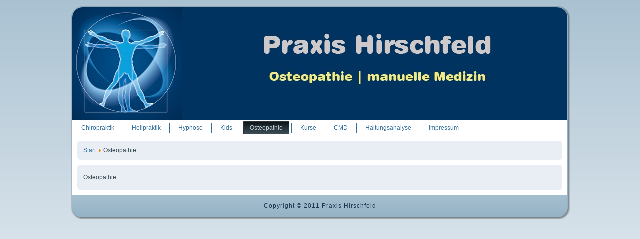

--- FILE ---
content_type: text/html; charset=utf-8
request_url: http://chiropraktik-hirschfeld.de/index.php?option=com_content&view=article&id=51&Itemid=53
body_size: 1622
content:
<!DOCTYPE html PUBLIC "-//W3C//DTD XHTML 1.0 Transitional//EN" "http://www.w3.org/TR/xhtml1/DTD/xhtml1-transitional.dtd">
<html xmlns="http://www.w3.org/1999/xhtml" xml:lang="de-de" lang="de-de" >
<head>
 <meta http-equiv="X-UA-Compatible" content="IE=EmulateIE7" />
   <meta http-equiv="content-type" content="text/html; charset=utf-8" />
  <meta name="robots" content="index, follow" />
  <meta name="keywords" content="Heilpraktik, Chiropraktik, Akupunktur, Schmerztherapie, Osteopathie, Physiotherapie, Manuelle Medizin, Blutegeltherapie, Seesen, Rhüden, Seesen-Rhüden, Rhueden, Hirschfeld, Magnus Hirschfeld, Master of Chiropraktik, Heilpraktiker, Naturarzt, Golf-Physio-Trainer, Golfphysiotrainer, Privatdozent für Komplementärmedizin" />
  <meta name="title" content="Osteopathie" />
  <meta name="description" content="Praxis Hirschfeld" />
  <meta name="generator" content="Joomla! 1.5 - Open Source Content Management" />
  <title>Osteopathie</title>
  <script type="text/javascript" src="/media/system/js/mootools.js"></script>
  <script type="text/javascript" src="/media/system/js/caption.js"></script>

 <link rel="stylesheet" href="/templates/system/css/system.css" type="text/css" />
 <link rel="stylesheet" href="/templates/system/css/general.css" type="text/css" />
 <link rel="stylesheet" type="text/css" href="/templates/praxishirschfeld/css/template.css" media="screen" />
 <!--[if IE 6]><link rel="stylesheet" href="/templates/praxishirschfeld/css/template.ie6.css" type="text/css" media="screen" /><![endif]-->
 <!--[if IE 7]><link rel="stylesheet" href="/templates/praxishirschfeld/css/template.ie7.css" type="text/css" media="screen" /><![endif]-->
 <script type="text/javascript" src="/templates/praxishirschfeld/script.js"></script>
</head>
<body>
<div id="art-page-background-simple-gradient">
    <div id="art-page-background-gradient"></div>
</div>
<div id="art-main">
<div class="art-sheet">
    <div class="art-sheet-tl"></div>
    <div class="art-sheet-tr"></div>
    <div class="art-sheet-bl"></div>
    <div class="art-sheet-br"></div>
    <div class="art-sheet-tc"></div>
    <div class="art-sheet-bc"></div>
    <div class="art-sheet-cl"></div>
    <div class="art-sheet-cr"></div>
    <div class="art-sheet-cc"></div>
    <div class="art-sheet-body">
<div class="art-header">
    <div class="art-header-png"></div>
    <div class="art-header-jpeg"></div>

</div>
<div class="art-nav">
<ul class="art-menu"><li class="item28"><a href="/index.php?option=com_content&amp;view=article&amp;id=47&amp;Itemid=28"><span class="l"> </span><span class="r"> </span><span class="t">Chiropraktik</span></a></li><li class="item29"><a href="/index.php?option=com_content&amp;view=article&amp;id=48&amp;Itemid=29"><span class="l"> </span><span class="r"> </span><span class="t">Heilpraktik</span></a></li><li class="item18"><a href="/index.php?option=com_content&amp;view=article&amp;id=49&amp;Itemid=18"><span class="l"> </span><span class="r"> </span><span class="t">Hypnose</span></a></li><li class="item30"><a href="/index.php?option=com_content&amp;view=article&amp;id=50&amp;Itemid=30"><span class="l"> </span><span class="r"> </span><span class="t">Kids</span></a></li><li id="current" class="active item53"><a href="/index.php?option=com_content&amp;view=article&amp;id=51&amp;Itemid=53" class="active"><span class="l"> </span><span class="r"> </span><span class="t">Osteopathie</span></a></li><li class="parent item55"><a href="/index.php?option=com_content&amp;view=article&amp;id=54&amp;Itemid=55"><span class="l"> </span><span class="r"> </span><span class="t">Kurse</span></a><ul><li class="item61"><a href="/index.php?option=com_content&amp;view=article&amp;id=55&amp;Itemid=61">Rückbildungsgymnastik</a></li><li class="item62"><a href="/index.php?option=com_content&amp;view=article&amp;id=56&amp;Itemid=62">Babygymnastik</a></li><li class="item65"><a href="/index.php?option=com_content&amp;view=article&amp;id=57&amp;Itemid=65">Babymassage</a></li><li class="item63"><a href="/index.php?option=com_content&amp;view=article&amp;id=58&amp;Itemid=63">Yogalates</a></li><li class="item64"><a href="/index.php?option=com_content&amp;view=article&amp;id=59&amp;Itemid=64">Nordic Walking</a></li></ul></li><li class="item56"><a href="/index.php?option=com_content&amp;view=article&amp;id=52&amp;Itemid=56"><span class="l"> </span><span class="r"> </span><span class="t">CMD</span></a></li><li class="item57"><a href="/index.php?option=com_content&amp;view=article&amp;id=53&amp;Itemid=57"><span class="l"> </span><span class="r"> </span><span class="t">Haltungsanalyse</span></a></li><li class="item54"><a href="/index.php?option=com_content&amp;view=article&amp;id=46&amp;Itemid=54"><span class="l"> </span><span class="r"> </span><span class="t">Impressum</span></a></li></ul></div>


<div class="art-content-layout">
    <div class="art-content-layout-row">
<div class="art-layout-cell art-content-wide">

<div class="art-post">
		    <div class="art-post-tl"></div>
		    <div class="art-post-tr"></div>
		    <div class="art-post-bl"></div>
		    <div class="art-post-br"></div>
		    <div class="art-post-tc"></div>
		    <div class="art-post-bc"></div>
		    <div class="art-post-cl"></div>
		    <div class="art-post-cr"></div>
		    <div class="art-post-cc"></div>
		    <div class="art-post-body">
		<div class="art-post-inner">
		
				<div class="art-postcontent">
		    <!-- article-content -->
		
		<span class="breadcrumbs pathway">
<a href="http://chiropraktik-hirschfeld.de/" class="pathway">Start</a> <img src="/images/M_images/arrow.png" alt=""  /> Osteopathie</span>

		    <!-- /article-content -->
		</div>
		<div class="cleared"></div>
		
		
		</div>
		
				<div class="cleared"></div>
		    </div>
		</div>
		
<div class="art-post">
    <div class="art-post-tl"></div>
    <div class="art-post-tr"></div>
    <div class="art-post-bl"></div>
    <div class="art-post-br"></div>
    <div class="art-post-tc"></div>
    <div class="art-post-bc"></div>
    <div class="art-post-cl"></div>
    <div class="art-post-cr"></div>
    <div class="art-post-cc"></div>
    <div class="art-post-body">
<div class="art-post-inner">
<div class="art-postcontent">
    <!-- article-content -->
<div class="art-article"><p>
	Osteopathie</p></div><span class="article_separator">&nbsp;</span>
    <!-- /article-content -->
</div>
<div class="cleared"></div>

</div>

		<div class="cleared"></div>
    </div>
</div>


</div>

    </div>
</div>
<div class="cleared"></div>


<div class="art-footer">
 <div class="art-footer-inner">
    <div class="art-footer-text">
  <p>Copyright &copy; 2011 Praxis Hirschfeld</p>

    </div>
 </div>
 <div class="art-footer-background"></div>
</div>

		<div class="cleared"></div>
    </div>
</div>
<div class="cleared"></div>
<p class="art-page-footer"></p>

</div>

</body> 
</html>

--- FILE ---
content_type: text/css
request_url: http://chiropraktik-hirschfeld.de/templates/praxishirschfeld/css/template.css
body_size: 6266
content:
/* begin Page */

/* Generated with Artisteer version 2.4.0.27666, file checksum is 4BE64F32. */

body, p
{
  margin: 0.5em 0;
  font-family: Verdana, Geneva, Arial, Helvetica, Sans-Serif;
  font-style: normal;
  font-weight: normal;
  font-size: 12px;
}

body
{
  margin: 0 auto;
  padding: 0;
  color: #3C4E58;
  background-color: #FFFFFF;
}

h1, h2, h3, h4, h5, h6,
h1 a, h2 a, h3 a, h4 a, h5 a, h6 a
h1 a:hover, h2 a:hover, h3 a:hover, h4 a:hover, h5 a:hover, h6 a:hover
h1 a:visited, h2 a:visited, h3 a:visited, h4 a:visited, h5 a:visited, h6 a:visited,
.art-postheader, .art-postheader a, .art-postheader a:link, .art-postheader a:visited, .art-postheader a:hover,
.art-blockheader .t, .art-vmenublockheader .t, .art-logo-text, .art-logo-text a,
h1.art-logo-name, h1.art-logo-name a, h1.art-logo-name a:link, h1.art-logo-name a:visited, h1.art-logo-name a:hover
{
  text-decoration: none;
  font-family: "Palatino Linotype", Georgia, "Times New Roman", Times, Serif;
  font-style: normal;
  font-weight: bold;
  font-size: 20px;
  text-align: left;
}

a, 
.art-post li a
{
  text-decoration: underline;
  color: #3672A1;
}

a:link,
.art-post li a:link
{
  text-decoration: underline;
  color: #3672A1;
}

a:visited, a.visited,
.art-post li a:visited, .art-post li a.visited
{

  color: #2B3840;
}

a:hover, a.hover,
.art-post li a:hover, .art-post li a.hover
{

  text-decoration: none;
  color: #1B3950;
}

h1, h1 a, h1 a:link, h1 a:visited, h1 a:hover
{
  margin: 0.67em 0;

  color: #29577A;
}

h2, h2 a, h2 a:link, h2 a:visited, h2 a:hover
{
  margin: 0.8em 0;
  font-size: 18px;
  color: #29577A;
}

h3, h3 a, h3 a:link, h3 a:visited, h3 a:hover
{
   margin: 1em 0;
  font-size: 18px;
  color: #39576A;
}

h4, h4 a, h4 a:link, h4 a:visited, h4 a:hover
{
  margin: 1.25em 0;
  font-size: 15px;
  color: #1D262A;
}

h5, h5 a, h5 a:link, h5 a:visited, h5 a:hover
{
  margin: 1.67em 0;
  font-size: 13px;
  color: #1D262A;
}

h6, h6 a, h6 a:link, h6 a:visited, h6 a:hover
{
  margin: 2.33em 0;
  font-size: 12px;
  color: #1D262A;
}

h1 a, h1 a:link, h1 a:visited, h1 a:hover,
h2 a, h2 a:link, h2 a:visited, h2 a:hover,
h3 a, h3 a:link, h3 a:visited, h3 a:hover,
h4 a, h4 a:link, h4 a:visited, h4 a:hover,
h5 a, h5 a:link, h5 a:visited, h5 a:hover,
h6 a, h6 a:link, h6 a:visited, h6 a:hover
{
    margin:0;
}

#art-main
{
  position: relative;
  width: 100%;
  left: 0;
  top: 0;
  cursor:default;
}


#art-page-background-gradient
{
  position: absolute;
  background-image: url('../images/page_g.jpg');
  background-repeat: repeat-x;
  top: 0;
  width: 100%;
  height: 900px;

}


#art-page-background-simple-gradient
{
  position: absolute;
  background-image: url('../images/page_sg.jpg');
  background-repeat: repeat-x;
  top: 0;
  width: 100%;
  height: 900px;
}

.cleared
{
  float: none;
  clear: both;
  margin: 0;
  padding: 0;
  border: none;
  font-size: 1px;
}

form
{
  padding: 0 !important;
  margin: 0 !important;
}

table.position
{
  position: relative;
  width: 100%;
  table-layout: fixed;
}
/* end Page */

/* begin Box, Sheet */
.art-sheet
{
  position: relative;
  z-index: 0;
  margin: 0 auto;
  width: 1000px;
  min-width: 59px;
  min-height: 59px;
}

.art-sheet-body
{
  position: relative;
  z-index: 1;
  padding: 5px;
}

.art-sheet-tr, .art-sheet-tl, .art-sheet-br, .art-sheet-bl, .art-sheet-tc, .art-sheet-bc,.art-sheet-cr, .art-sheet-cl
{
  position: absolute;
  z-index: -1;
}

.art-sheet-tr, .art-sheet-tl, .art-sheet-br, .art-sheet-bl
{
  width: 74px;
  height: 74px;
  background-image: url('../images/sheet_s.png');
}

.art-sheet-tl
{
  top: 0;
  left: 0;
  clip: rect(auto, 37px, 37px, auto);
}

.art-sheet-tr
{
  top: 0;
  right: 0;
  clip: rect(auto, auto, 37px, 37px);
}

.art-sheet-bl
{
  bottom: 0;
  left: 0;
  clip: rect(37px, 37px, auto, auto);
}

.art-sheet-br
{
  bottom: 0;
  right: 0;
  clip: rect(37px, auto, auto, 37px);
}

.art-sheet-tc, .art-sheet-bc
{
  left: 37px;
  right: 37px;
  height: 74px;
  background-image: url('../images/sheet_h.png');
}

.art-sheet-tc
{
  top: 0;
  clip: rect(auto, auto, 37px, auto);
}

.art-sheet-bc
{
  bottom: 0;
  clip: rect(37px, auto, auto, auto);
}

.art-sheet-cr, .art-sheet-cl
{
  top: 37px;
  bottom: 37px;
  width: 74px;
  background-image: url('../images/sheet_v.png');
}

.art-sheet-cr
{
  right: 0;
  clip: rect(auto, auto, auto, 37px);
}

.art-sheet-cl
{
  left: 0;
  clip: rect(auto, 37px, auto, auto);
}

.art-sheet-cc
{
  position: absolute;
  z-index: -1;
  top: 37px;
  left: 37px;
  right: 37px;
  bottom: 37px;
  background-color: #FFFFFF;
}

.art-sheet
{
  margin-top: 10px !important;
  cursor:auto;
}

#art-page-background-simple-gradient, #art-page-background-gradient, #art-page-background-glare
{
  min-width: 1000px;
}

/* end Box, Sheet */

/* begin Header */
div.art-header
{
  margin: 0 auto;
  position: relative;
  z-index: 0;
  width: 990px;
  height: 225px;
  overflow: hidden;
}

div.art-header-png
{
  position: absolute;
  z-index: -2;
  top: 0;
  left: 0;
  width: 990px;
  height: 225px;
  background-image: url('../images/header.png');
  background-repeat: no-repeat;
  background-position: left top;
}

div.art-header-jpeg
{
  position: absolute;
  z-index: -1;
  top: 0;
  left: 0;
  width: 990px;
  height: 225px;
  background-image: url('../images/header.jpg');
  background-repeat: no-repeat;
  background-position: center center;
}

/* end Header */

/* begin Menu */
/* menu structure */

.art-menu a, .art-menu a:link, .art-menu a:visited, .art-menu a:hover
{
  text-align: left;
  text-decoration: none;
  outline: none;
  letter-spacing: normal;
  word-spacing: normal;
}

.art-menu, .art-menu ul
{
  margin: 0;
  padding: 0;
  border: 0;
  list-style-type: none;
  display: block;
}

.art-menu li
{
  margin: 0;
  padding: 0;
  border: 0;
  display: block;
  float: left;
  position: relative;
  z-index: 5;
  background: none;
}

.art-menu li:hover
{
  z-index: 10000;
  white-space: normal;
}

.art-menu li li
{
  float: none;
}

.art-menu ul
{
  visibility: hidden;
  position: absolute;
  z-index: 10;
  left: 0;
  top: 0;
  background: none;
}

.art-menu li:hover>ul
{
  visibility: visible;
  top: 100%;
}

.art-menu li li:hover>ul
{
  top: 0;
  left: 100%;
}

.art-menu:after, .art-menu ul:after
{
  content: ".";
  height: 0;
  display: block;
  visibility: hidden;
  overflow: hidden;
  clear: both;
}
.art-menu, .art-menu ul
{
  min-height: 0;
}

.art-menu ul
{
  background-image: url(../images/spacer.gif);
  padding: 10px 30px 30px 30px;
  margin: -10px 0 0 -30px;
}

.art-menu ul ul
{
  padding: 30px 30px 30px 10px;
  margin: -30px 0 0 -10px;
}




/* menu structure */

.art-menu
{
  padding: 3px 3px 3px 3px;
}

.art-nav
{
  position: relative;
  height: 32px;
  z-index: 100;
}


/* end Menu */

/* begin MenuItem */
.art-menu a
{
  position: relative;
  display: block;
  overflow: hidden;
  height: 26px;
  cursor: pointer;
  text-decoration: none;
}

.art-menu li
{
  margin-right: 2px;
  margin-left: 2px;
}

.art-menu ul li
{
    margin:0;
    clear: both;
}


.art-menu a .r, .art-menu a .l
{
  position: absolute;
  display: block;
  top: 0;
  z-index: -1;
  height: 78px;
  background-image: url('../images/menuitem.png');
}

.art-menu a .l
{
  left: 0;
  right: 1px;
}

.art-menu a .r
{
  width: 402px;
  right: 0;
  clip: rect(auto, auto, auto, 401px);
}

.art-menu a .t
{
  margin-right: 10px;
  margin-left: 10px;
  color: #34709D;
  padding: 0 12px;
  margin: 0 1px;
  line-height: 26px;
  text-align: center;
}

.art-menu a:hover .l, .art-menu a:hover .r
{
  top: -26px;
}

.art-menu li:hover>a .l, .art-menu li:hover>a .r
{
  top: -26px;
}

.art-menu li:hover a .l, .art-menu li:hover a .r
{
  top: -26px;
}
.art-menu a:hover .t
{
  color: #27333A;
}

.art-menu li:hover a .t
{
  color: #27333A;
}

.art-menu li:hover>a .t
{
  color: #27333A;
}


.art-menu a.active .l, .art-menu a.active .r
{
  top: -52px;
}

.art-menu a.active .t
{
  color: #C3D4DF;
}
/* end MenuItem */

/* begin MenuSeparator */
.art-nav .art-menu-separator
{
  display: block;
  width: 1px;
  height: 26px;
  background-image: url('../images/menuseparator.png');
}
/* end MenuSeparator */

/* begin MenuSubItem */
.art-menu ul a
{
  display: block;
  text-align: center;
  white-space: nowrap;
  height: 26px;
  width: 180px;
  overflow: hidden;
  line-height: 26px;
  background-image: url('../images/subitem.png');
  background-position: left top;
  background-repeat: repeat-x;
  border-width: 1px;
  border-style: solid;
  border-color: #D7E3EA;
}

.art-nav ul.art-menu ul span, .art-nav ul.art-menu ul span span
{
  display: inline;
  float: none;
  margin: inherit;
  padding: inherit;
  background-image: none;
  text-align: inherit;
  text-decoration: inherit;
}

.art-menu ul a, .art-menu ul a:link, .art-menu ul a:visited, .art-menu ul a:hover, .art-menu ul a:active, .art-nav ul.art-menu ul span, .art-nav ul.art-menu ul span span
{
  text-align: left;
  text-indent: 12px;
  text-decoration: none;
  line-height: 26px;
  color: #214763;
  margin-right: 10px;
  margin-left: 10px;
  margin:0;
  padding:0;
}

.art-menu ul li a:hover
{
  color: #000000;
  border-color: #95B3C6;
  background-position: 0 -26px;
}

.art-menu ul li:hover>a
{
  color: #000000;
  border-color: #95B3C6;
  background-position: 0 -26px;
}

.art-nav .art-menu ul li a:hover span, .art-nav .art-menu ul li a:hover span span
{
  color: #000000;
}

.art-nav .art-menu ul li:hover>a span, .art-nav .art-menu ul li:hover>a span span
{
  color: #000000;
}


/* end MenuSubItem */

/* begin Layout */
.art-content-layout
{
  display: table;
  padding: 0;
  border: none;
  width: 990px;
}

.art-content-layout .art-content-layout
{
  width: auto;
  margin:0;
}

div.art-content-layout div.art-layout-cell, div.art-content-layout div.art-layout-cell div.art-content-layout div.art-layout-cell
{
   display: table-cell;
}

div.art-layout-cell div.art-layout-cell
{
   display: block;
}

div.art-content-layout-row
{
  display: table-row; 
}

.art-content-layout
{
  table-layout: fixed;
  border-collapse: collapse;
  background-color: Transparent;
  border: none !important;
  padding:0 !important;
}

.art-layout-cell, .art-content-layout-row
{
  background-color: Transparent;
  vertical-align: top;
  text-align: left;
  border: none !important;
  margin:0 !important;
  padding:0 !important;
}
/* end Layout */

/* begin Box, Block, VMenuBlock */
.art-vmenublock
{
  position: relative;
  z-index: 0;
  margin: 0 auto;
  min-width: 1px;
  min-height: 1px;
}

.art-vmenublock-body
{
  position: relative;
  z-index: 1;
  padding: 0;
}

.art-vmenublock-cc
{
  position: absolute;
  z-index: -1;
  top: 0;
  left: 0;
  right: 0;
  bottom: 0;
  background-color: #FFFFFF;
}

.art-vmenublock
{
  margin: 5px;
}

/* end Box, Block, VMenuBlock */

/* begin Box, Box, VMenuBlockContent */
.art-vmenublockcontent
{
  position: relative;
  z-index: 0;
  margin: 0 auto;
  min-width: 1px;
  min-height: 1px;
}

.art-vmenublockcontent-body
{
  position: relative;
  z-index: 1;
  padding: 5px;
}

.art-vmenublockcontent-cc
{
  position: absolute;
  z-index: -1;
  top: 0;
  left: 0;
  right: 0;
  bottom: 0;
  background-color: #FFFFFF;
}

.art-vmenublockcontent
{
  position: relative;
  z-index: 0;
  margin: 0 auto;
  min-width: 1px;
  min-height: 1px;
}

.art-vmenublockcontent-body
{
  position: relative;
  z-index: 1;
  padding: 5px;
}

.art-vmenublockcontent-cc
{
  position: absolute;
  z-index: -1;
  top: 0;
  left: 0;
  right: 0;
  bottom: 0;
  background-color: #FFFFFF;
}

/* end Box, Box, VMenuBlockContent */

/* begin Box, Block */
.art-block
{
  position: relative;
  z-index: 0;
  margin: 0 auto;
  min-width: 31px;
  min-height: 31px;
}

.art-block-body
{
  position: relative;
  z-index: 1;
  padding: 4px;
}

.art-block-tr, .art-block-tl, .art-block-br, .art-block-bl, .art-block-tc, .art-block-bc,.art-block-cr, .art-block-cl
{
  position: absolute;
  z-index: -1;
}

.art-block-tr, .art-block-tl, .art-block-br, .art-block-bl
{
  width: 38px;
  height: 38px;
  background-image: url('../images/block_s.png');
}

.art-block-tl
{
  top: 0;
  left: 0;
  clip: rect(auto, 19px, 19px, auto);
}

.art-block-tr
{
  top: 0;
  right: 0;
  clip: rect(auto, auto, 19px, 19px);
}

.art-block-bl
{
  bottom: 0;
  left: 0;
  clip: rect(19px, 19px, auto, auto);
}

.art-block-br
{
  bottom: 0;
  right: 0;
  clip: rect(19px, auto, auto, 19px);
}

.art-block-tc, .art-block-bc
{
  left: 19px;
  right: 19px;
  height: 38px;
  background-image: url('../images/block_h.png');
}

.art-block-tc
{
  top: 0;
  clip: rect(auto, auto, 19px, auto);
}

.art-block-bc
{
  bottom: 0;
  clip: rect(19px, auto, auto, auto);
}

.art-block-cr, .art-block-cl
{
  top: 19px;
  bottom: 19px;
  width: 38px;
  background-image: url('../images/block_v.png');
}

.art-block-cr
{
  right: 0;
  clip: rect(auto, auto, auto, 19px);
}

.art-block-cl
{
  left: 0;
  clip: rect(auto, 19px, auto, auto);
}

.art-block-cc
{
  position: absolute;
  z-index: -1;
  top: 19px;
  left: 19px;
  right: 19px;
  bottom: 19px;
  background-color: #E8EEF3;
}

.art-block
{
  margin: 5px;
}

/* end Box, Block */

/* begin BlockHeader */
.art-blockheader
{
  position: relative;
  z-index: 0;
  height: 37px;
  margin-bottom: 0;
}

.art-blockheader .t
{
  height: 37px;
  color: #000000;
  margin-right: 10px;
  margin-left: 10px;
  font-family: Verdana, Geneva, Arial, Helvetica, Sans-Serif;
  font-size: 13px;
  margin:0;
  padding: 0 10px 0 10px;
  white-space: nowrap;
  line-height: 37px;	
}

/* end BlockHeader */

/* begin Box, BlockContent */
.art-blockcontent
{
  position: relative;
  z-index: 0;
  margin: 0 auto;
  min-width: 1px;
  min-height: 1px;
}

.art-blockcontent-body
{
  position: relative;
  z-index: 1;
  padding: 7px;
}


.art-blockcontent-body, 
.art-blockcontent-body a, 
.art-blockcontent-body li a
{
  color: #1D262A;

}

.art-blockcontent-body a,
.art-blockcontent-body li a
{
  color: #29577A;
  text-decoration: underline;
}

.art-blockcontent-body a:link,
.art-blockcontent-body li a:link
{
  color: #29577A;
  text-decoration: underline;
}

.art-blockcontent-body a:visited, .art-blockcontent-body a.visited,
.art-blockcontent-body li a:visited, .art-blockcontent-body li a.visited
{
  color: #708D9E;

}

.art-blockcontent-body a:hover, .art-blockcontent-body a.hover,
.art-blockcontent-body li a:hover, .art-blockcontent-body li a.hover
{
  color: #3672A1;

  text-decoration: none;
}

.art-blockcontent-body ul
{
  list-style-type: none;
  color: #4C6370;
  margin: 0;
  padding: 0;
}

.art-blockcontent-body ul li
{
  line-height: 1.25em;
  padding: 0 0 0 13px;
  background-image: url('../images/blockcontentbullets.png');
  background-repeat: no-repeat;
}


/* end Box, BlockContent */

/* begin Button */
.art-button-wrapper .art-button
{

  display: inline-block;
  vertical-align: middle;
  white-space: nowrap;
  text-align: left;
  text-decoration: none !important;
  color: #224967 !important;
  width: auto;
  outline: none;
  border: none;
  background: none;
  line-height: 30px;
  height: 30px;
  margin: 0 !important;
  padding: 0 13px !important;
  overflow: visible;
  cursor: default;
  z-index: 0;
}

.art-button img, .art-button-wrapper img
{
  margin: 0;
  vertical-align: middle;
}

.art-button-wrapper
{
  vertical-align: middle;
  display: inline-block;
  position: relative;
  height: 30px;
  overflow: hidden;
  white-space: nowrap;
  width: auto;
  margin: 0;
  padding: 0;
  z-index: 0;
}

.firefox2 .art-button-wrapper
{
  display: block;
  float: left;
}

input, select, textarea, select
{
  vertical-align: middle;

}

.art-block select 
{
    width:96%;
}

.art-button-wrapper.hover .art-button, .art-button:hover
{
  color: #EEF3F6 !important;
  text-decoration: none !important;
}

.art-button-wrapper.active .art-button
{
  color: #F3F5F7 !important;
}

.art-button-wrapper .l, .art-button-wrapper .r
{
  display: block;
  position: absolute;
  z-index: -1;
  height: 90px;
  margin: 0;
  padding: 0;
  background-image: url('../images/button.png');
}

.art-button-wrapper .l
{
  left: 0;
  right: 7px;
}

.art-button-wrapper .r
{
  width: 403px;
  right: 0;
  clip: rect(auto, auto, auto, 396px);
}

.art-button-wrapper.hover .l, .art-button-wrapper.hover .r
{
  top: -30px;
}

.art-button-wrapper.active .l, .art-button-wrapper.active .r
{
  top: -60px;
}

.art-button-wrapper input
{
  float: none !important;
}
/* end Button */

/* begin Box, Post */
.art-post
{
  position: relative;
  z-index: 0;
  margin: 0 auto;
  min-width: 13px;
  min-height: 13px;
}

.art-post-body
{
  position: relative;
  z-index: 1;
  padding: 12px;
}

.art-post-tr, .art-post-tl, .art-post-br, .art-post-bl, .art-post-tc, .art-post-bc,.art-post-cr, .art-post-cl
{
  position: absolute;
  z-index: -1;
}

.art-post-tr, .art-post-tl, .art-post-br, .art-post-bl
{
  width: 12px;
  height: 12px;
  background-image: url('../images/post_s.png');
}

.art-post-tl
{
  top: 0;
  left: 0;
  clip: rect(auto, 6px, 6px, auto);
}

.art-post-tr
{
  top: 0;
  right: 0;
  clip: rect(auto, auto, 6px, 6px);
}

.art-post-bl
{
  bottom: 0;
  left: 0;
  clip: rect(6px, 6px, auto, auto);
}

.art-post-br
{
  bottom: 0;
  right: 0;
  clip: rect(6px, auto, auto, 6px);
}

.art-post-tc, .art-post-bc
{
  left: 6px;
  right: 6px;
  height: 12px;
  background-image: url('../images/post_h.png');
}

.art-post-tc
{
  top: 0;
  clip: rect(auto, auto, 6px, auto);
}

.art-post-bc
{
  bottom: 0;
  clip: rect(6px, auto, auto, auto);
}

.art-post-cr, .art-post-cl
{
  top: 6px;
  bottom: 6px;
  width: 12px;
  background-image: url('../images/post_v.png');
}

.art-post-cr
{
  right: 0;
  clip: rect(auto, auto, auto, 6px);
}

.art-post-cl
{
  left: 0;
  clip: rect(auto, 6px, auto, auto);
}

.art-post-cc
{
  position: absolute;
  z-index: -1;
  top: 6px;
  left: 6px;
  right: 6px;
  bottom: 6px;
  background-color: #E8EEF3;
}

.art-post
{
  margin: 10px;
}

a img
{
  border: 0;
}

.art-article img, img.art-article
{
  border: solid 1px #AFC6D4;
  margin: 10px;
}

.art-metadata-icons img
{
  border: none;
  vertical-align: middle;
  margin: 2px;
}

.art-article table, table.art-article
{
  border-collapse: collapse;
  margin: 1px;
  width: auto;
}

.art-article table, table.art-article .art-article tr, .art-article th, .art-article td
{
  background-color: Transparent;
}

.art-article th, .art-article td
{
  padding: 2px;
  border: solid 1px #608DA9;
  vertical-align: top;
  text-align: left;
}

.art-article th
{
  text-align: center;
  vertical-align: middle;
  padding: 7px;
}

pre
{
  overflow: auto;
  padding: 0.1em;
}

/* end Box, Post */

/* begin PostHeaderIcon */
.art-post h2.art-postheader, 
.art-post h2.art-postheader a, 
.art-post h2.art-postheader a:link, 
.art-post h2.art-postheader a:visited, 
.art-post h2.art-postheader a.visited, 
.art-post h2.art-postheader a:hover, 
.art-post h2.art-postheader a.hovered
{
  margin: 0.2em 0;
  padding: 0;
  font-size: 18px;
  color: #1C3C54;
}

.art-post h2.art-postheader a, 
.art-post h2.art-postheader a:link, 
.art-post h2.art-postheader a:visited, 
.art-post h2.art-postheader a.visited, 
.art-post h2.art-postheader a:hover, 
.art-post h2.art-postheader a.hovered
{
  margin: 0;
  text-align: left;
  text-decoration: none;
  color: #224967;
}

.art-post h2.art-postheader a:visited, 
.art-post h2.art-postheader a.visited
{

  color: #384852;
}


.art-post h2.art-postheader a:hover, 
.art-post h2.art-postheader a.hovered
{

  text-decoration: underline;
  color: #1B3950;
}

.art-post h2.art-postheader img
{
  border: none;
  vertical-align: middle;
  margin: 0;
}
/* end PostHeaderIcon */

/* begin PostIcons, PostHeaderIcons */
.art-postheadericons
{
  color: #3C4E58;
  padding: 1px;
}

.art-postheadericons, .art-postheadericons a, .art-postheadericons a:link, .art-postheadericons a:visited, .art-postheadericons a:hover
{
  font-style: italic;
}

.art-postheadericons a, .art-postheadericons a:link, .art-postheadericons a:visited, .art-postheadericons a:hover
{
  margin: 0;
  text-decoration: underline;
  color: #29577A;
}

.art-postheadericons a:visited, .art-postheadericons a.visited
{

  color: #29577A;
}

.art-postheadericons a:hover, .art-postheadericons a.hover
{

  text-decoration: none;
  color: #29577A;
}
/* end PostIcons, PostHeaderIcons */

/* begin PostBullets */
.art-post ol, .art-post ul
{
  color: #0E1315;
  margin: 1em 0 1em 2em;
  padding: 0;

}

.art-post li ol, .art-post li ul
{
  margin: 0.5em 0 0.5em 2em;
  padding: 0;
}

.art-post li
{
  margin: 0.2em 0;
  padding: 0;
}

.art-post ul
{
  list-style-type: none;
}

.art-post ol
{
  list-style-position: inside;

}



.art-post li
{
  padding: 0 0 0 13px;
  line-height: 1em;
}

.art-post ol li, .art-post ul ol li
{
  background: none;
  padding-left: 0;
}

.art-post ul li, .art-post ol ul li
{
  background-image: url('../images/postbullets.png');
  background-repeat: no-repeat;
  padding-left: 13px;
}


/* end PostBullets */

/* begin PostQuote */
blockquote,
blockquote p,
.art-postcontent blockquote p
{
  color: #0B1014;
  text-align: left;
}

blockquote,
.art-postcontent blockquote
{
  border: solid 1px #AFC6D4;
  margin: 10px 10px 10px 50px;
  padding: 5px 5px 5px 41px;
  background-color: #D4E0E8;
  background-image: url('../images/postquote.png');
  background-position: left top;
  background-repeat: no-repeat;
}

/* end PostQuote */

/* begin Footer */
.art-footer
{
  position: relative;
  z-index: 0;
  overflow: hidden;
  width: 990px;
  margin: 0 auto;
}

.art-footer .art-footer-inner
{
  height: 1%;
  position: relative;
  z-index: 0;
  padding: 15px;
}

.art-footer .art-footer-background
{
  position: absolute;
  z-index: -1;
  background-repeat: no-repeat;
  background-image: url('../images/footer.png');
  width: 990px;
  height: 150px;
  bottom: 0;
  left: 0;
}


.art-rss-tag-icon
{
  position: relative;
  display: block;
  float: left;
  background-image: url('../images/rssicon.png');
  background-position: center right;
  background-repeat: no-repeat;
  margin: 0 5px 0 0;
  height: 9px;
  width: 15px;
  cursor: default;
}


.art-footer .art-footer-text p
{
  margin: 0;
}

.art-footer, .art-footer-text, .art-footer-text p
{
  color: #1A364D;
  text-align: center;
}

.art-footer .art-footer-text,
.art-footer .art-footer-text a,
.art-footer .art-footer-text a:link,
.art-footer .art-footer-text a:visited,
.art-footer .art-footer-text a:hover
{
  letter-spacing: 1px;
}

.art-footer .art-footer-text a,
.art-footer .art-footer-text a:link
{
  color: #265273;
  text-decoration: underline;
}

.art-footer .art-footer-text a:visited
{
  text-decoration: none;
  color: #536B79;

}

.art-footer .art-footer-text a:hover
{
  color: #336D99;

  text-decoration: none;
}
/* end Footer */

/* begin PageFooter */
.art-page-footer, .art-page-footer a, .art-page-footer a:link, .art-page-footer a:visited, .art-page-footer a:hover
{
  font-family: Arial;
  font-size: 10px;
  letter-spacing: normal;
  word-spacing: normal;
  font-style: normal;
  font-weight: normal;
  text-decoration: underline;
  color: #7DAED4;
}

.art-page-footer
{
  margin: 1em;
  text-align: center;
  text-decoration: none;
  color: #98ADB9;
}
/* end PageFooter */

/* begin LayoutCell, sidebar1 */
.art-content-layout .art-sidebar1
{
  width: 25%;
}
/* end LayoutCell, sidebar1 */

/* begin LayoutCell, content */
.art-content-layout .art-content
{
  width: 75%;
}
.art-content-layout .art-content-wide
{
  width: 100%;
}
/* end LayoutCell, content */



table.moduletable th
{
  font-size: 140%;
  padding: .5em 0;
}

.firefox2 table.poll tr td div
{
  font-size: 0;
}

#footer
{
  text-align: center;
} 

.contentpaneopen span.small, .contentpaneopen td.createdate, .contentpaneopen td.modifydate
{
  font-size: 75%;
  padding-bottom: 1em;
}

.column_separator
{
  padding-left: .4em;
}

.pagination span
{
  padding: 2px;
}

.pagination a
{
  padding: 2px;
}

div.offline
{
  background: #fffebb;
  width: 100%;
  position: absolute;
  top: 0;
  left: 0;
  font-size: 1.2em;
  padding: 5px;
} 

/* headers */
table.moduletable th, legend
{
  margin: 0;
  font-weight: bold;
  font-family: Helvetica,Arial,sans-serif;
  font-size: 1.5em;
  padding-left: 0;
  margin-bottom: 10px;
  text-align: left;
}

/* form validation */
.invalid
{
  border-color: #ff0000;
}

label.invalid
{
  color: #ff0000;
}


/** overlib **/

.ol-foreground
{
  background-color: #f6f6f6;
}

.ol-background
{
  background-color: #666;
}

.ol-textfont
{
  font-family: Arial, Helvetica, sans-serif;
  font-size: 10px;
}

.ol-captionfont
{
  font-family: Arial, Helvetica, sans-serif;
  font-size: 12px;
  color: #f6f6f6;
  font-weight: bold;
}

.ol-captionfont a
{
  color: #0B55C4;
  text-decoration: none;
  font-size: 12px;
}

/* spacers */
span.article_separator
{
  display: none;
}

.column_separator
{
  padding-left: 10px;
}

td.buttonheading img
{
  border: none;
}

.clr
{
  clear: both;
}

div#maindivider
{
  border-top: 1px solid #ddd;
  margin-bottom: 10px;
  overflow: hidden;
  height: 1px;
}

table.blog span.article_separator
{
  display: none;
}

/* edit button */
.contentpaneopen_edit
{
  float: left;
}

/* table of contents */
table.contenttoc
{
  margin: 5px;
  border: 1px solid #ccc;
  padding: 5px;
  float: right;
}

table.contenttoc td
{
  padding: 0 5px;
}


/* content tables */
td.sectiontableheader
{
  background: #efefef;
  color: #333;
  font-weight: bold;
  padding: 4px;
  border-right: 1px solid #fff;
}

tr.sectiontableentry0 td,
tr.sectiontableentry1 td,
tr.sectiontableentry2 td
{
  padding: 4px;
}

td.sectiontableentry0,
td.sectiontableentry1,
td.sectiontableentry2
{
  padding: 3px;
}


/* content styles */
table.contentpaneopen, table.contentpane
{
  margin: 0;
  padding: 0;
  width: auto;
}

table.contentpaneopen li
{
  margin-bottom: 5px;
}

table.contentpaneopen fieldset
{
  border: 0;
  border-top: 1px solid #ddd;
}

table.contentpaneopen h3
{
  margin-top: 25px;
}

table.contentpaneopen h4
{
  font-family: Arial, Helvetica, sans-serif;
  color: #333;
}

.highlight
{
  background-color: #fffebb;
}

/* module control elements */
table.user1user2 div.moduletable
{
  margin-bottom: 0;
}

div.moduletable, div.module
{
  margin-bottom: 25px;
}

div.module_menu h3
{
  font-family: Helvetica, Arial, sans-serif;
  font-size: 12px;
  font-weight: bold;
  color: #eee;
  margin: -23px -4px 5px -5px;
  padding-left: 10px;
  padding-bottom: 2px;
}

div.module_menu
{
  margin: 0;
  padding: 0;
  margin-bottom: 15px;
}

div.module_menu div div div
{
  padding: 10px;
  padding-top: 30px;
  padding-bottom: 15px;
  width: auto;
}

div.module_menu div div div div
{
  background: none;
  padding: 0;
}

div.module_menu ul
{
  margin: 10px 0;
  padding-left: 20px;
}

div.module_menu ul li a:link, div.module_menu ul li a:visited
{
  font-weight: bold;
}

#leftcolumn div.module
{
  padding: 0 10px;
}

#leftcolumn div.module table
{
  width: auto;
}

/* forms */
table.adminform textarea
{
  width: 540px;
  height: 400px;
  font-size: 1em;
  color: #000099;
}

div.search input
{
  width: 95%;
  border: 1px solid #ccc;
  margin: 15px 0 10px 0;
}

form#form-login
{
  text-align: left;
}

form#form-login fieldset
{
  border: 0 none;
  margin: 0;
  padding: 0.2em;
}

form#form-login ul
{
  list-style-type: none;
  margin: 0;
  padding: 0;
}

form#form-login ul li
{
  background-image: none;
  padding: 0;
}

#modlgn_username, #modlgn_passwd
{
  width: 90%;
}

#form-login-username, #form-login-password, #form-login-remember
{
  display: block;
  margin: 0;
}

form#com-form-login
{
  text-align: left;
}

form#com-form-login fieldset
{
  border: 0 none;
  margin: 0;
  padding: 0.2em;
}

form#com-form-login ul
{
  list-style-type: none;
  margin: 0;
  padding: 0;
}

form#com-form-login ul li
{
  background-image: none;
  padding: 0;
}

/* thumbnails */
div.mosimage
{
  margin: 5px;
}

div.mosimage_caption {
  font-size: .90em;
  color: #666;
}

div.caption
{
  padding: 0 10px 0 10px;
}

div.caption img
{
  border: 1px solid #CCC;
}

div.caption p
{
  font-size: .90em;
  color: #666;
  text-align: center;
}

/* Parameter Table */
table.paramlist
{
  margin-top: 5px;
}

table.paramlist td.paramlist_key
{
  width: 128px;
  text-align: left;
  height: 30px;
}

div.message
{
  font-weight: bold;
  font-size: 14px;
  color: #c30;
  text-align: center;
  width: auto;
  background-color: #f9f9f9;
  border: solid 1px #d5d5d5;
  margin: 3px 0 10px;
  padding: 3px 20px;
}

/* Banners module */

/* Default skyscraper style */
.banneritem img
{
  display: block;
  margin-left: auto;
  margin-right: auto;
}

/* Text advert style */

.banneritem_text
{
  padding: 4px;
  font-size: 11px;
}

.bannerfooter_text
{
  padding: 4px;
  font-size: 11px;
  background-color: #f7f7f7;
  text-align: right;
}

/* System Messages */
/* see system general.css */

.pagination span
{
  padding: 2px;
}

.pagination a
{
  padding: 2px;
}

/* Polls */
.pollstableborder
{
  margin-top: 8px;
}


.pollstableborder td
{
  text-align: left;

}

/* WebLinks */
span.description
{
  display: block;
  padding-left: 30px;
}

/* Frontend Editing*/
fieldset
{
  border: 1px solid #ccc;
  margin-top: 15px;
  padding: 15px;
}

legend
{
  margin: 0;
  padding: 0 10px;
}

td.key
{
  border-bottom: 1px solid #eee;
  color: #666;
}

/* Tooltips */

.tool-tip
{
  float: left;
  background: #ffc;
  border: 1px solid #d4d5aa;
  padding: 5px;
  max-width: 200px;
}

.tool-title
{
  padding: 0;
  margin: 0;
  font-size: 100%;
  font-weight: bold;
  margin-top: -15px;
  padding-top: 15px;
  padding-bottom: 5px;
  background: url(../../system/images/selector-arrow.png) no-repeat;
}

.tool-text
{
  font-size: 100%;
  margin: 0;
}

/* System Standard Messages */
#system-message
{
  margin-bottom: 20px;
}

#system-message dd.message ul
{
  background: #c3d2e5 url(../../system/images/notice-info.png) 4px center no-repeat;
  border-top: 3px solid #de7a7b;
  border-bottom: 3px solid #de7a7b;
  margin: 0;
  padding-left: 40px;
  text-indent: 0;
}

/* System Error Messages */
#system-message dd.error ul
{
  color: #c00;
  background: #e6c0c0 url(../../system/images/notice-alert.png) 4px center no-repeat;
  border-top: 3px solid #DE7A7B;
  border-bottom: 3px solid #DE7A7B;
  margin: 0;
  padding-left: 40px;
  text-indent: 0;
}

/* System Notice Messages */
#system-message dd.notice ul
{
  color: #c00;
  background: #efe7b8 url(../../system/images/notice-note.png) 4px center no-repeat;
  border-top: 3px solid #f0dc7e;
  border-bottom: 3px solid #f0dc7e;
  margin: 0;
  padding-left: 40px;
  text-indent: 0;
}

#syndicate
{
  float: left;
  padding-left: 25px;
}

/* Component Specific Fixes */

#component-contact table td
{
  padding: 2px 0;
}

.breadcrumbs img
{
  margin: 0;
  padding: 0;
  border: 0;
}

.mceToolbarTop {
  white-space: normal;
}

.mceEditor
{
  background: none;
}

#archive-list
{
  list-style-type: none;
  margin: 0;
  padding: 0;
}

#archive-list li
{
  list-style-type: none;
  background-image: none;
  margin-left: 0;
  padding-left: 0;
}

#navigation
{
  text-align: center;
}

.article h3 img
{
  border: none;
  display: inline;
  margin: 0;
  padding: 0;
}

.art-footer-text .moduletable
{
  border: none;
  margin: 0;
  padding: 0;
}

.pollstableborder td {
  vertical-align: middle;
}

.img_caption.left
{
  float: left;
  margin-right: 1em;
}

.img_caption.right
{
  float: right;
  margin-left: 1em;
}

.img_caption.left p
{
  clear: left;
  text-align: center;
}

.img_caption.right p
{
  clear: right;
  text-align: center;
}

.img_caption img
{
  margin: 0;
}

.contentheading
{

  color: #39576A;
}

#system-message ul li {
  background-image: none;
  padding-left: 0;
}

/* Plugin compatilibity. */

/* 152316, DOCman */

.dm_taskbar ul
{
  background-image: none;
  margin: 0;
  padding: 0;
}

.dm_taskbar ul li
{
  background-image: none;
}